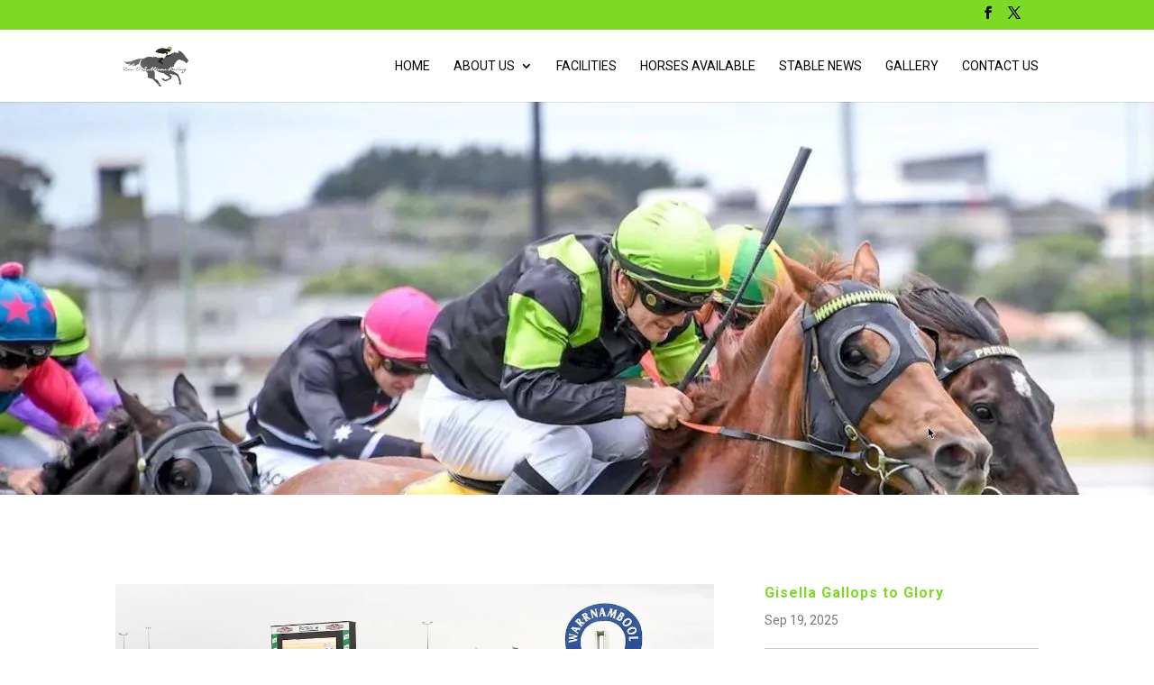

--- FILE ---
content_type: text/html; charset=utf-8
request_url: https://www.google.com/recaptcha/api2/anchor?ar=1&k=6LdNf2UeAAAAAGveskp9P67fSkR_KBClMYx8YZcD&co=aHR0cHM6Ly9kYW5vc3VsbGl2YW5yYWNpbmcuY29tLmF1OjQ0Mw..&hl=en&v=PoyoqOPhxBO7pBk68S4YbpHZ&size=invisible&anchor-ms=20000&execute-ms=30000&cb=gwv32plg4cji
body_size: 48917
content:
<!DOCTYPE HTML><html dir="ltr" lang="en"><head><meta http-equiv="Content-Type" content="text/html; charset=UTF-8">
<meta http-equiv="X-UA-Compatible" content="IE=edge">
<title>reCAPTCHA</title>
<style type="text/css">
/* cyrillic-ext */
@font-face {
  font-family: 'Roboto';
  font-style: normal;
  font-weight: 400;
  font-stretch: 100%;
  src: url(//fonts.gstatic.com/s/roboto/v48/KFO7CnqEu92Fr1ME7kSn66aGLdTylUAMa3GUBHMdazTgWw.woff2) format('woff2');
  unicode-range: U+0460-052F, U+1C80-1C8A, U+20B4, U+2DE0-2DFF, U+A640-A69F, U+FE2E-FE2F;
}
/* cyrillic */
@font-face {
  font-family: 'Roboto';
  font-style: normal;
  font-weight: 400;
  font-stretch: 100%;
  src: url(//fonts.gstatic.com/s/roboto/v48/KFO7CnqEu92Fr1ME7kSn66aGLdTylUAMa3iUBHMdazTgWw.woff2) format('woff2');
  unicode-range: U+0301, U+0400-045F, U+0490-0491, U+04B0-04B1, U+2116;
}
/* greek-ext */
@font-face {
  font-family: 'Roboto';
  font-style: normal;
  font-weight: 400;
  font-stretch: 100%;
  src: url(//fonts.gstatic.com/s/roboto/v48/KFO7CnqEu92Fr1ME7kSn66aGLdTylUAMa3CUBHMdazTgWw.woff2) format('woff2');
  unicode-range: U+1F00-1FFF;
}
/* greek */
@font-face {
  font-family: 'Roboto';
  font-style: normal;
  font-weight: 400;
  font-stretch: 100%;
  src: url(//fonts.gstatic.com/s/roboto/v48/KFO7CnqEu92Fr1ME7kSn66aGLdTylUAMa3-UBHMdazTgWw.woff2) format('woff2');
  unicode-range: U+0370-0377, U+037A-037F, U+0384-038A, U+038C, U+038E-03A1, U+03A3-03FF;
}
/* math */
@font-face {
  font-family: 'Roboto';
  font-style: normal;
  font-weight: 400;
  font-stretch: 100%;
  src: url(//fonts.gstatic.com/s/roboto/v48/KFO7CnqEu92Fr1ME7kSn66aGLdTylUAMawCUBHMdazTgWw.woff2) format('woff2');
  unicode-range: U+0302-0303, U+0305, U+0307-0308, U+0310, U+0312, U+0315, U+031A, U+0326-0327, U+032C, U+032F-0330, U+0332-0333, U+0338, U+033A, U+0346, U+034D, U+0391-03A1, U+03A3-03A9, U+03B1-03C9, U+03D1, U+03D5-03D6, U+03F0-03F1, U+03F4-03F5, U+2016-2017, U+2034-2038, U+203C, U+2040, U+2043, U+2047, U+2050, U+2057, U+205F, U+2070-2071, U+2074-208E, U+2090-209C, U+20D0-20DC, U+20E1, U+20E5-20EF, U+2100-2112, U+2114-2115, U+2117-2121, U+2123-214F, U+2190, U+2192, U+2194-21AE, U+21B0-21E5, U+21F1-21F2, U+21F4-2211, U+2213-2214, U+2216-22FF, U+2308-230B, U+2310, U+2319, U+231C-2321, U+2336-237A, U+237C, U+2395, U+239B-23B7, U+23D0, U+23DC-23E1, U+2474-2475, U+25AF, U+25B3, U+25B7, U+25BD, U+25C1, U+25CA, U+25CC, U+25FB, U+266D-266F, U+27C0-27FF, U+2900-2AFF, U+2B0E-2B11, U+2B30-2B4C, U+2BFE, U+3030, U+FF5B, U+FF5D, U+1D400-1D7FF, U+1EE00-1EEFF;
}
/* symbols */
@font-face {
  font-family: 'Roboto';
  font-style: normal;
  font-weight: 400;
  font-stretch: 100%;
  src: url(//fonts.gstatic.com/s/roboto/v48/KFO7CnqEu92Fr1ME7kSn66aGLdTylUAMaxKUBHMdazTgWw.woff2) format('woff2');
  unicode-range: U+0001-000C, U+000E-001F, U+007F-009F, U+20DD-20E0, U+20E2-20E4, U+2150-218F, U+2190, U+2192, U+2194-2199, U+21AF, U+21E6-21F0, U+21F3, U+2218-2219, U+2299, U+22C4-22C6, U+2300-243F, U+2440-244A, U+2460-24FF, U+25A0-27BF, U+2800-28FF, U+2921-2922, U+2981, U+29BF, U+29EB, U+2B00-2BFF, U+4DC0-4DFF, U+FFF9-FFFB, U+10140-1018E, U+10190-1019C, U+101A0, U+101D0-101FD, U+102E0-102FB, U+10E60-10E7E, U+1D2C0-1D2D3, U+1D2E0-1D37F, U+1F000-1F0FF, U+1F100-1F1AD, U+1F1E6-1F1FF, U+1F30D-1F30F, U+1F315, U+1F31C, U+1F31E, U+1F320-1F32C, U+1F336, U+1F378, U+1F37D, U+1F382, U+1F393-1F39F, U+1F3A7-1F3A8, U+1F3AC-1F3AF, U+1F3C2, U+1F3C4-1F3C6, U+1F3CA-1F3CE, U+1F3D4-1F3E0, U+1F3ED, U+1F3F1-1F3F3, U+1F3F5-1F3F7, U+1F408, U+1F415, U+1F41F, U+1F426, U+1F43F, U+1F441-1F442, U+1F444, U+1F446-1F449, U+1F44C-1F44E, U+1F453, U+1F46A, U+1F47D, U+1F4A3, U+1F4B0, U+1F4B3, U+1F4B9, U+1F4BB, U+1F4BF, U+1F4C8-1F4CB, U+1F4D6, U+1F4DA, U+1F4DF, U+1F4E3-1F4E6, U+1F4EA-1F4ED, U+1F4F7, U+1F4F9-1F4FB, U+1F4FD-1F4FE, U+1F503, U+1F507-1F50B, U+1F50D, U+1F512-1F513, U+1F53E-1F54A, U+1F54F-1F5FA, U+1F610, U+1F650-1F67F, U+1F687, U+1F68D, U+1F691, U+1F694, U+1F698, U+1F6AD, U+1F6B2, U+1F6B9-1F6BA, U+1F6BC, U+1F6C6-1F6CF, U+1F6D3-1F6D7, U+1F6E0-1F6EA, U+1F6F0-1F6F3, U+1F6F7-1F6FC, U+1F700-1F7FF, U+1F800-1F80B, U+1F810-1F847, U+1F850-1F859, U+1F860-1F887, U+1F890-1F8AD, U+1F8B0-1F8BB, U+1F8C0-1F8C1, U+1F900-1F90B, U+1F93B, U+1F946, U+1F984, U+1F996, U+1F9E9, U+1FA00-1FA6F, U+1FA70-1FA7C, U+1FA80-1FA89, U+1FA8F-1FAC6, U+1FACE-1FADC, U+1FADF-1FAE9, U+1FAF0-1FAF8, U+1FB00-1FBFF;
}
/* vietnamese */
@font-face {
  font-family: 'Roboto';
  font-style: normal;
  font-weight: 400;
  font-stretch: 100%;
  src: url(//fonts.gstatic.com/s/roboto/v48/KFO7CnqEu92Fr1ME7kSn66aGLdTylUAMa3OUBHMdazTgWw.woff2) format('woff2');
  unicode-range: U+0102-0103, U+0110-0111, U+0128-0129, U+0168-0169, U+01A0-01A1, U+01AF-01B0, U+0300-0301, U+0303-0304, U+0308-0309, U+0323, U+0329, U+1EA0-1EF9, U+20AB;
}
/* latin-ext */
@font-face {
  font-family: 'Roboto';
  font-style: normal;
  font-weight: 400;
  font-stretch: 100%;
  src: url(//fonts.gstatic.com/s/roboto/v48/KFO7CnqEu92Fr1ME7kSn66aGLdTylUAMa3KUBHMdazTgWw.woff2) format('woff2');
  unicode-range: U+0100-02BA, U+02BD-02C5, U+02C7-02CC, U+02CE-02D7, U+02DD-02FF, U+0304, U+0308, U+0329, U+1D00-1DBF, U+1E00-1E9F, U+1EF2-1EFF, U+2020, U+20A0-20AB, U+20AD-20C0, U+2113, U+2C60-2C7F, U+A720-A7FF;
}
/* latin */
@font-face {
  font-family: 'Roboto';
  font-style: normal;
  font-weight: 400;
  font-stretch: 100%;
  src: url(//fonts.gstatic.com/s/roboto/v48/KFO7CnqEu92Fr1ME7kSn66aGLdTylUAMa3yUBHMdazQ.woff2) format('woff2');
  unicode-range: U+0000-00FF, U+0131, U+0152-0153, U+02BB-02BC, U+02C6, U+02DA, U+02DC, U+0304, U+0308, U+0329, U+2000-206F, U+20AC, U+2122, U+2191, U+2193, U+2212, U+2215, U+FEFF, U+FFFD;
}
/* cyrillic-ext */
@font-face {
  font-family: 'Roboto';
  font-style: normal;
  font-weight: 500;
  font-stretch: 100%;
  src: url(//fonts.gstatic.com/s/roboto/v48/KFO7CnqEu92Fr1ME7kSn66aGLdTylUAMa3GUBHMdazTgWw.woff2) format('woff2');
  unicode-range: U+0460-052F, U+1C80-1C8A, U+20B4, U+2DE0-2DFF, U+A640-A69F, U+FE2E-FE2F;
}
/* cyrillic */
@font-face {
  font-family: 'Roboto';
  font-style: normal;
  font-weight: 500;
  font-stretch: 100%;
  src: url(//fonts.gstatic.com/s/roboto/v48/KFO7CnqEu92Fr1ME7kSn66aGLdTylUAMa3iUBHMdazTgWw.woff2) format('woff2');
  unicode-range: U+0301, U+0400-045F, U+0490-0491, U+04B0-04B1, U+2116;
}
/* greek-ext */
@font-face {
  font-family: 'Roboto';
  font-style: normal;
  font-weight: 500;
  font-stretch: 100%;
  src: url(//fonts.gstatic.com/s/roboto/v48/KFO7CnqEu92Fr1ME7kSn66aGLdTylUAMa3CUBHMdazTgWw.woff2) format('woff2');
  unicode-range: U+1F00-1FFF;
}
/* greek */
@font-face {
  font-family: 'Roboto';
  font-style: normal;
  font-weight: 500;
  font-stretch: 100%;
  src: url(//fonts.gstatic.com/s/roboto/v48/KFO7CnqEu92Fr1ME7kSn66aGLdTylUAMa3-UBHMdazTgWw.woff2) format('woff2');
  unicode-range: U+0370-0377, U+037A-037F, U+0384-038A, U+038C, U+038E-03A1, U+03A3-03FF;
}
/* math */
@font-face {
  font-family: 'Roboto';
  font-style: normal;
  font-weight: 500;
  font-stretch: 100%;
  src: url(//fonts.gstatic.com/s/roboto/v48/KFO7CnqEu92Fr1ME7kSn66aGLdTylUAMawCUBHMdazTgWw.woff2) format('woff2');
  unicode-range: U+0302-0303, U+0305, U+0307-0308, U+0310, U+0312, U+0315, U+031A, U+0326-0327, U+032C, U+032F-0330, U+0332-0333, U+0338, U+033A, U+0346, U+034D, U+0391-03A1, U+03A3-03A9, U+03B1-03C9, U+03D1, U+03D5-03D6, U+03F0-03F1, U+03F4-03F5, U+2016-2017, U+2034-2038, U+203C, U+2040, U+2043, U+2047, U+2050, U+2057, U+205F, U+2070-2071, U+2074-208E, U+2090-209C, U+20D0-20DC, U+20E1, U+20E5-20EF, U+2100-2112, U+2114-2115, U+2117-2121, U+2123-214F, U+2190, U+2192, U+2194-21AE, U+21B0-21E5, U+21F1-21F2, U+21F4-2211, U+2213-2214, U+2216-22FF, U+2308-230B, U+2310, U+2319, U+231C-2321, U+2336-237A, U+237C, U+2395, U+239B-23B7, U+23D0, U+23DC-23E1, U+2474-2475, U+25AF, U+25B3, U+25B7, U+25BD, U+25C1, U+25CA, U+25CC, U+25FB, U+266D-266F, U+27C0-27FF, U+2900-2AFF, U+2B0E-2B11, U+2B30-2B4C, U+2BFE, U+3030, U+FF5B, U+FF5D, U+1D400-1D7FF, U+1EE00-1EEFF;
}
/* symbols */
@font-face {
  font-family: 'Roboto';
  font-style: normal;
  font-weight: 500;
  font-stretch: 100%;
  src: url(//fonts.gstatic.com/s/roboto/v48/KFO7CnqEu92Fr1ME7kSn66aGLdTylUAMaxKUBHMdazTgWw.woff2) format('woff2');
  unicode-range: U+0001-000C, U+000E-001F, U+007F-009F, U+20DD-20E0, U+20E2-20E4, U+2150-218F, U+2190, U+2192, U+2194-2199, U+21AF, U+21E6-21F0, U+21F3, U+2218-2219, U+2299, U+22C4-22C6, U+2300-243F, U+2440-244A, U+2460-24FF, U+25A0-27BF, U+2800-28FF, U+2921-2922, U+2981, U+29BF, U+29EB, U+2B00-2BFF, U+4DC0-4DFF, U+FFF9-FFFB, U+10140-1018E, U+10190-1019C, U+101A0, U+101D0-101FD, U+102E0-102FB, U+10E60-10E7E, U+1D2C0-1D2D3, U+1D2E0-1D37F, U+1F000-1F0FF, U+1F100-1F1AD, U+1F1E6-1F1FF, U+1F30D-1F30F, U+1F315, U+1F31C, U+1F31E, U+1F320-1F32C, U+1F336, U+1F378, U+1F37D, U+1F382, U+1F393-1F39F, U+1F3A7-1F3A8, U+1F3AC-1F3AF, U+1F3C2, U+1F3C4-1F3C6, U+1F3CA-1F3CE, U+1F3D4-1F3E0, U+1F3ED, U+1F3F1-1F3F3, U+1F3F5-1F3F7, U+1F408, U+1F415, U+1F41F, U+1F426, U+1F43F, U+1F441-1F442, U+1F444, U+1F446-1F449, U+1F44C-1F44E, U+1F453, U+1F46A, U+1F47D, U+1F4A3, U+1F4B0, U+1F4B3, U+1F4B9, U+1F4BB, U+1F4BF, U+1F4C8-1F4CB, U+1F4D6, U+1F4DA, U+1F4DF, U+1F4E3-1F4E6, U+1F4EA-1F4ED, U+1F4F7, U+1F4F9-1F4FB, U+1F4FD-1F4FE, U+1F503, U+1F507-1F50B, U+1F50D, U+1F512-1F513, U+1F53E-1F54A, U+1F54F-1F5FA, U+1F610, U+1F650-1F67F, U+1F687, U+1F68D, U+1F691, U+1F694, U+1F698, U+1F6AD, U+1F6B2, U+1F6B9-1F6BA, U+1F6BC, U+1F6C6-1F6CF, U+1F6D3-1F6D7, U+1F6E0-1F6EA, U+1F6F0-1F6F3, U+1F6F7-1F6FC, U+1F700-1F7FF, U+1F800-1F80B, U+1F810-1F847, U+1F850-1F859, U+1F860-1F887, U+1F890-1F8AD, U+1F8B0-1F8BB, U+1F8C0-1F8C1, U+1F900-1F90B, U+1F93B, U+1F946, U+1F984, U+1F996, U+1F9E9, U+1FA00-1FA6F, U+1FA70-1FA7C, U+1FA80-1FA89, U+1FA8F-1FAC6, U+1FACE-1FADC, U+1FADF-1FAE9, U+1FAF0-1FAF8, U+1FB00-1FBFF;
}
/* vietnamese */
@font-face {
  font-family: 'Roboto';
  font-style: normal;
  font-weight: 500;
  font-stretch: 100%;
  src: url(//fonts.gstatic.com/s/roboto/v48/KFO7CnqEu92Fr1ME7kSn66aGLdTylUAMa3OUBHMdazTgWw.woff2) format('woff2');
  unicode-range: U+0102-0103, U+0110-0111, U+0128-0129, U+0168-0169, U+01A0-01A1, U+01AF-01B0, U+0300-0301, U+0303-0304, U+0308-0309, U+0323, U+0329, U+1EA0-1EF9, U+20AB;
}
/* latin-ext */
@font-face {
  font-family: 'Roboto';
  font-style: normal;
  font-weight: 500;
  font-stretch: 100%;
  src: url(//fonts.gstatic.com/s/roboto/v48/KFO7CnqEu92Fr1ME7kSn66aGLdTylUAMa3KUBHMdazTgWw.woff2) format('woff2');
  unicode-range: U+0100-02BA, U+02BD-02C5, U+02C7-02CC, U+02CE-02D7, U+02DD-02FF, U+0304, U+0308, U+0329, U+1D00-1DBF, U+1E00-1E9F, U+1EF2-1EFF, U+2020, U+20A0-20AB, U+20AD-20C0, U+2113, U+2C60-2C7F, U+A720-A7FF;
}
/* latin */
@font-face {
  font-family: 'Roboto';
  font-style: normal;
  font-weight: 500;
  font-stretch: 100%;
  src: url(//fonts.gstatic.com/s/roboto/v48/KFO7CnqEu92Fr1ME7kSn66aGLdTylUAMa3yUBHMdazQ.woff2) format('woff2');
  unicode-range: U+0000-00FF, U+0131, U+0152-0153, U+02BB-02BC, U+02C6, U+02DA, U+02DC, U+0304, U+0308, U+0329, U+2000-206F, U+20AC, U+2122, U+2191, U+2193, U+2212, U+2215, U+FEFF, U+FFFD;
}
/* cyrillic-ext */
@font-face {
  font-family: 'Roboto';
  font-style: normal;
  font-weight: 900;
  font-stretch: 100%;
  src: url(//fonts.gstatic.com/s/roboto/v48/KFO7CnqEu92Fr1ME7kSn66aGLdTylUAMa3GUBHMdazTgWw.woff2) format('woff2');
  unicode-range: U+0460-052F, U+1C80-1C8A, U+20B4, U+2DE0-2DFF, U+A640-A69F, U+FE2E-FE2F;
}
/* cyrillic */
@font-face {
  font-family: 'Roboto';
  font-style: normal;
  font-weight: 900;
  font-stretch: 100%;
  src: url(//fonts.gstatic.com/s/roboto/v48/KFO7CnqEu92Fr1ME7kSn66aGLdTylUAMa3iUBHMdazTgWw.woff2) format('woff2');
  unicode-range: U+0301, U+0400-045F, U+0490-0491, U+04B0-04B1, U+2116;
}
/* greek-ext */
@font-face {
  font-family: 'Roboto';
  font-style: normal;
  font-weight: 900;
  font-stretch: 100%;
  src: url(//fonts.gstatic.com/s/roboto/v48/KFO7CnqEu92Fr1ME7kSn66aGLdTylUAMa3CUBHMdazTgWw.woff2) format('woff2');
  unicode-range: U+1F00-1FFF;
}
/* greek */
@font-face {
  font-family: 'Roboto';
  font-style: normal;
  font-weight: 900;
  font-stretch: 100%;
  src: url(//fonts.gstatic.com/s/roboto/v48/KFO7CnqEu92Fr1ME7kSn66aGLdTylUAMa3-UBHMdazTgWw.woff2) format('woff2');
  unicode-range: U+0370-0377, U+037A-037F, U+0384-038A, U+038C, U+038E-03A1, U+03A3-03FF;
}
/* math */
@font-face {
  font-family: 'Roboto';
  font-style: normal;
  font-weight: 900;
  font-stretch: 100%;
  src: url(//fonts.gstatic.com/s/roboto/v48/KFO7CnqEu92Fr1ME7kSn66aGLdTylUAMawCUBHMdazTgWw.woff2) format('woff2');
  unicode-range: U+0302-0303, U+0305, U+0307-0308, U+0310, U+0312, U+0315, U+031A, U+0326-0327, U+032C, U+032F-0330, U+0332-0333, U+0338, U+033A, U+0346, U+034D, U+0391-03A1, U+03A3-03A9, U+03B1-03C9, U+03D1, U+03D5-03D6, U+03F0-03F1, U+03F4-03F5, U+2016-2017, U+2034-2038, U+203C, U+2040, U+2043, U+2047, U+2050, U+2057, U+205F, U+2070-2071, U+2074-208E, U+2090-209C, U+20D0-20DC, U+20E1, U+20E5-20EF, U+2100-2112, U+2114-2115, U+2117-2121, U+2123-214F, U+2190, U+2192, U+2194-21AE, U+21B0-21E5, U+21F1-21F2, U+21F4-2211, U+2213-2214, U+2216-22FF, U+2308-230B, U+2310, U+2319, U+231C-2321, U+2336-237A, U+237C, U+2395, U+239B-23B7, U+23D0, U+23DC-23E1, U+2474-2475, U+25AF, U+25B3, U+25B7, U+25BD, U+25C1, U+25CA, U+25CC, U+25FB, U+266D-266F, U+27C0-27FF, U+2900-2AFF, U+2B0E-2B11, U+2B30-2B4C, U+2BFE, U+3030, U+FF5B, U+FF5D, U+1D400-1D7FF, U+1EE00-1EEFF;
}
/* symbols */
@font-face {
  font-family: 'Roboto';
  font-style: normal;
  font-weight: 900;
  font-stretch: 100%;
  src: url(//fonts.gstatic.com/s/roboto/v48/KFO7CnqEu92Fr1ME7kSn66aGLdTylUAMaxKUBHMdazTgWw.woff2) format('woff2');
  unicode-range: U+0001-000C, U+000E-001F, U+007F-009F, U+20DD-20E0, U+20E2-20E4, U+2150-218F, U+2190, U+2192, U+2194-2199, U+21AF, U+21E6-21F0, U+21F3, U+2218-2219, U+2299, U+22C4-22C6, U+2300-243F, U+2440-244A, U+2460-24FF, U+25A0-27BF, U+2800-28FF, U+2921-2922, U+2981, U+29BF, U+29EB, U+2B00-2BFF, U+4DC0-4DFF, U+FFF9-FFFB, U+10140-1018E, U+10190-1019C, U+101A0, U+101D0-101FD, U+102E0-102FB, U+10E60-10E7E, U+1D2C0-1D2D3, U+1D2E0-1D37F, U+1F000-1F0FF, U+1F100-1F1AD, U+1F1E6-1F1FF, U+1F30D-1F30F, U+1F315, U+1F31C, U+1F31E, U+1F320-1F32C, U+1F336, U+1F378, U+1F37D, U+1F382, U+1F393-1F39F, U+1F3A7-1F3A8, U+1F3AC-1F3AF, U+1F3C2, U+1F3C4-1F3C6, U+1F3CA-1F3CE, U+1F3D4-1F3E0, U+1F3ED, U+1F3F1-1F3F3, U+1F3F5-1F3F7, U+1F408, U+1F415, U+1F41F, U+1F426, U+1F43F, U+1F441-1F442, U+1F444, U+1F446-1F449, U+1F44C-1F44E, U+1F453, U+1F46A, U+1F47D, U+1F4A3, U+1F4B0, U+1F4B3, U+1F4B9, U+1F4BB, U+1F4BF, U+1F4C8-1F4CB, U+1F4D6, U+1F4DA, U+1F4DF, U+1F4E3-1F4E6, U+1F4EA-1F4ED, U+1F4F7, U+1F4F9-1F4FB, U+1F4FD-1F4FE, U+1F503, U+1F507-1F50B, U+1F50D, U+1F512-1F513, U+1F53E-1F54A, U+1F54F-1F5FA, U+1F610, U+1F650-1F67F, U+1F687, U+1F68D, U+1F691, U+1F694, U+1F698, U+1F6AD, U+1F6B2, U+1F6B9-1F6BA, U+1F6BC, U+1F6C6-1F6CF, U+1F6D3-1F6D7, U+1F6E0-1F6EA, U+1F6F0-1F6F3, U+1F6F7-1F6FC, U+1F700-1F7FF, U+1F800-1F80B, U+1F810-1F847, U+1F850-1F859, U+1F860-1F887, U+1F890-1F8AD, U+1F8B0-1F8BB, U+1F8C0-1F8C1, U+1F900-1F90B, U+1F93B, U+1F946, U+1F984, U+1F996, U+1F9E9, U+1FA00-1FA6F, U+1FA70-1FA7C, U+1FA80-1FA89, U+1FA8F-1FAC6, U+1FACE-1FADC, U+1FADF-1FAE9, U+1FAF0-1FAF8, U+1FB00-1FBFF;
}
/* vietnamese */
@font-face {
  font-family: 'Roboto';
  font-style: normal;
  font-weight: 900;
  font-stretch: 100%;
  src: url(//fonts.gstatic.com/s/roboto/v48/KFO7CnqEu92Fr1ME7kSn66aGLdTylUAMa3OUBHMdazTgWw.woff2) format('woff2');
  unicode-range: U+0102-0103, U+0110-0111, U+0128-0129, U+0168-0169, U+01A0-01A1, U+01AF-01B0, U+0300-0301, U+0303-0304, U+0308-0309, U+0323, U+0329, U+1EA0-1EF9, U+20AB;
}
/* latin-ext */
@font-face {
  font-family: 'Roboto';
  font-style: normal;
  font-weight: 900;
  font-stretch: 100%;
  src: url(//fonts.gstatic.com/s/roboto/v48/KFO7CnqEu92Fr1ME7kSn66aGLdTylUAMa3KUBHMdazTgWw.woff2) format('woff2');
  unicode-range: U+0100-02BA, U+02BD-02C5, U+02C7-02CC, U+02CE-02D7, U+02DD-02FF, U+0304, U+0308, U+0329, U+1D00-1DBF, U+1E00-1E9F, U+1EF2-1EFF, U+2020, U+20A0-20AB, U+20AD-20C0, U+2113, U+2C60-2C7F, U+A720-A7FF;
}
/* latin */
@font-face {
  font-family: 'Roboto';
  font-style: normal;
  font-weight: 900;
  font-stretch: 100%;
  src: url(//fonts.gstatic.com/s/roboto/v48/KFO7CnqEu92Fr1ME7kSn66aGLdTylUAMa3yUBHMdazQ.woff2) format('woff2');
  unicode-range: U+0000-00FF, U+0131, U+0152-0153, U+02BB-02BC, U+02C6, U+02DA, U+02DC, U+0304, U+0308, U+0329, U+2000-206F, U+20AC, U+2122, U+2191, U+2193, U+2212, U+2215, U+FEFF, U+FFFD;
}

</style>
<link rel="stylesheet" type="text/css" href="https://www.gstatic.com/recaptcha/releases/PoyoqOPhxBO7pBk68S4YbpHZ/styles__ltr.css">
<script nonce="Wp0gPzOW1DsIW6j3H5h7wA" type="text/javascript">window['__recaptcha_api'] = 'https://www.google.com/recaptcha/api2/';</script>
<script type="text/javascript" src="https://www.gstatic.com/recaptcha/releases/PoyoqOPhxBO7pBk68S4YbpHZ/recaptcha__en.js" nonce="Wp0gPzOW1DsIW6j3H5h7wA">
      
    </script></head>
<body><div id="rc-anchor-alert" class="rc-anchor-alert"></div>
<input type="hidden" id="recaptcha-token" value="[base64]">
<script type="text/javascript" nonce="Wp0gPzOW1DsIW6j3H5h7wA">
      recaptcha.anchor.Main.init("[\x22ainput\x22,[\x22bgdata\x22,\x22\x22,\[base64]/[base64]/[base64]/[base64]/[base64]/UltsKytdPUU6KEU8MjA0OD9SW2wrK109RT4+NnwxOTI6KChFJjY0NTEyKT09NTUyOTYmJk0rMTxjLmxlbmd0aCYmKGMuY2hhckNvZGVBdChNKzEpJjY0NTEyKT09NTYzMjA/[base64]/[base64]/[base64]/[base64]/[base64]/[base64]/[base64]\x22,\[base64]\\u003d\x22,\x22TcOww7XCicO7FsOdwrnCkV82G8OZN1TChGIyw6bDqzXCpXk9QMOmw4UCw5HCsFNtOA/DlsKmw7YhEMKSw53DlcOdWMOuwqoYcSrCs1bDiT9sw5TColBgQcKNE37DqQ9Kw4BlesKHB8K0OcK3WFoMwpIMwpN/w5I0w4Rlw7jDnRMpfmYlMsKBw7B4OsOBwrTDh8OwM8K5w7rDr01UHcOiUsKrT3DChR5kwoR4w6TCoWpxXAFCw4bCk2AswoB1A8OPKMOOBSgqGyBqwrDCnWB3wrzCu1fCu1DDu8K2XX/CkE9WIcOlw7F+w6gSHsOxN0sYRsOKfcKYw6xdw60vNgZba8O1w6rCjcOxL8K9Ei/CqsKaC8KMwp3DoMOfw4YYw5bDvMO2wqpGDCoxwozDjMOnTU7Dn8O8TcOKwpU0UMOaU1NZaQzDm8K7csKewqfCkMOwSm/CgQLDlWnCpwJiX8OAM8ORwozDj8OGwoVewqp5ZnhuDsOuwo0RHMOhSwPCvcKEbkLDtScHVG5eNVzCm8K0wpQvLhzCicKCd27Djg/CrcK0w4N1FsORwq7Ck8KpRMONFX/[base64]/JUvCocKvw7M4w5xew6ceIMKkw75tw4N/NAPDux7CicKFw6Utw7Eow53Cj8KpD8KbXznDksOCFsOEGXrCmsKsDhDDtl9kfRPDtAHDu1k5e8OFGcKJwpnDssK0RsK0wro7w44qUmEywpshw5DCs8ORYsKLw7Q4wrY9McKNwqXCjcOfwp0SHcKow6Rmwp3CmVLCtsO5w7vCi8K/w4hxNMKcV8KuwrjDrBXCu8KKwrEwDwsQfW/Ct8K9QnkpMMKIV1PCi8OhwpzDtQcFw5/[base64]/wq7DolvChyxwE0nClsK6GcOWBWTDhmfDtjMXw5vCh0RWE8KAwpdAeCzDlsO+wpXDjcOAw5XCkMOqW8ORKMKgX8OHUMOSwrppRMKyew4Gwq/DkE/DjMKJS8OYw4wmdsOeQcO5w7xWw7MkwovCpMKvRC7DgCjCjxAxwpXDjX7CmMOERsO5wp0QasKbKQ59w7s6QsOuMiMWZ09twqLCscOww4zDtVIqdcK4wq5hEUTDgy4LesKfbsOPwp9gwpBqw5RowqDDncKEDMOYf8KGw5DDg0HDvCMRwpXCncKCWsOvScO/esOLbMOzAMKCWsOqCAdnc8K3DD5tOXMXw7dhHcOjw7vCgcOnwrTDh0LDsTPDsMOHUsOZOG9BwocUPh5RKcKpw5MFB8OSw5LCu8OpKkA+AcKmwoHCi3pHwq3CpivCkgACw4hNOCsAw7PDpHAbUTnCixZGw4XCkAfCnlAcw7RNOsOzw4DDiAzDlMK9wps+woTCnH5/[base64]/[base64]/[base64]/EE3CjXbCqsO7wovCkmIRTmdGw47DoV/CmD50H35Qw6HDmjxKfDhvNsKCd8ONASbDscKEQ8K7w54nZjRTwrXCvsKFIsK6HjwwGsOUw47CrhvCpUgRwrrDgsOKwq3CrsOmw4jCnsKMwo8Aw6PCucK1I8KSwonCni9Uwq4gdVrCrsKQw6/Du8KBA8OMRWnDu8O2cwDDpWLDjsKbw7pxKcKRw57DkHbCiMKZZyV+D8OQT8Oowq3DqcKHwroOwqjDmG4bw5zDgMKkw55kTMOkfcK9UFTCvcKZIsKMwqEKG2oLYcOSw7howrxcBsK8CMKEw5DCnQbCi8KlUMOhSljCssK8XcKva8Olw6tzw4zCvcO2dUs/MMOaNBcLw4M9w6gKdHVePMO/[base64]/PsOOw6t9IMKiw58iw7dJGcKwHMOKWMO1D0R5wrjDukDDn8OFwpXDo8KBCMKOZjZPMXEsM1JBwqk3JlPDt8OxwpsDKSAUw5UDfRrCs8OVwp/CiEnCkMK9esO2GMOGw5U2U8KXcTcxNVgrbmzDrFXCj8O1IsKCw6jCsMKgTgzCpMKQZAfDqMOMBiA9GcKpYcOlwoPDqB/DncKsw4XDlMOgw5HDh2ZeDDUjwogxdgjCjsKFw6YkwpR5w6gqw6jDnsKpenwQw7xPwqvDtj3Cn8KAEsO5V8OSwpjDqcK8akADwoUoflB9X8Krw5fCs1XDn8Kcwod9XMK3CEA/[base64]/[base64]/CkhARNyzDhQJqdTBGZcOPIsOgw5RNw4B0w5jDrT08w4sswojDihbCq8K+wpLDl8OJUcOhw6Zlw7E8FEh9QcOJw4kdw4zDgsOZwq/CkGzDm8ORKxAdZ8KwMQRlXg04VT3DqzkOw6PCqmkXXMOQMMONw4/CvVPCvXASw5IxQ8OLNjd8wpJmBBzDvsK1w5JNwqp2JnjDtX9VecKBw7s6CsO8OlPCksKhwoLDrXvCh8OMwoJhw7ZuXcO+eMKTw5DDlcKoZxzDn8Orw47CisKSDyfCrwnDqitbw6MCwojCgcOySxbDjRXCncKzMDfCqMOlwpB/DMO5w5c9w6MDBTIHbsKRJ0rCm8Okw4Ryw7bCvcKEw7w0AArDv23Cp1JSwqA7wrIwMAo5w7FfYAjDsyYgw4bCm8K/fBhMwo5Ow4UKwr/DtzjCpDnCk8Obw53CgsKGEyNvR8KUwpvDoQbDtTAYDcOON8O1w5IGIMOawpvCi8O7woDCq8OKCiZ2UjXDmHfCssOuwqPCqxc8w47ClsOMLzHCm8KIAMObZsOVwp/DlnLCkz9dN23DrFRHwojCkCE4WcKhF8K8SnvDjETDl0QaVsOiI8OjwojCrj8Gw7LCisKSwr1fJx3Dh05yM2DDlzIUwqzDpGXComfDr3RuwoZ3w7LCuksNNmsRKsK1OEpwcMKpwq5QwpxgwpUhwqQpVgnDnCV+CsOSUsKwwr7Cg8OYw7/DrGsGc8Ktw6cwScKMEx08BU04woVDw4lAwqnCicKfMMOZw7HDpcOQeDssImvDhsOwwqspw65gwpjDlCXDm8KMwrV0wp3CmS/CkcOkNkcBKVvDp8K2Wjcdw5/DmiDCpsO7w69sN3wgwpM5LcO8Q8O8w7QowrY7GsKEw5LCv8OROcK7wr5zRxnDtW4eAsKaYhTCo386woXCqWMUw6AHPMKQV2fCpiHDs8KfY2rCo2ANw69vesKSIsKYdnMGQk3CsW7CgsKxY2DDgG3DhntHBcKTw4g0w6HCusK8aiZJL2IXGcOKw7bDmMOIwp/Dp1RNwqJ3a33CvMO0I0bDvcOUwqMSDsO6wo3CggF/a8KoHGbDsSbCgMK6eQ1Vw5FOTGzDkiAXwofCoyTCmEFXw7Bgw7LDslc7E8OCf8KtwpNtwqQcwokuwrnDr8KUwoDCshXDscOfRgHDnMOmNcKNNX7DtzFywp4qLMOdw7nDgcKpwqxuwo9Kw41LRxfCtX/[base64]/[base64]/w5TCuznCjFZmw6jCvRR+wpPDhUFKwqjCpWbDg0vDgcKKD8O3FMK/NMKkw6AtwrrDqlfCssOqw7kJw4EPDwgMwq5EEW9Awr45wpV7w5oYw7TCpsOEUcOywqPDnMKjDMOoIlJuNcKPKgzDh3HDqzvDn8KVKcODKMOTwqY7w4HCrHDCgMOxwobDncO9f2Vkwqozwo/[base64]/[base64]/Cl8OWw4TChsKHw4bCo8OdcMK7b8Oyw6DCk2HCksK1wrNPwoDChlVfw7vDlMK/ERYEwrvCqAbCpR7DicOlw6XDvFMrwoYNw6TCv8OuDcKsRcOtS0VDFAIYQ8KZwpUGw4UEfm4vT8OODXQPO0PDkjl8C8OJKxArDcKoNX7Cu1vCrEUQw4hPw5fCqcOjw5NLwpnDpiQONAQ+w4/CvsOxw7DChnLDqT7DtsOuwpoYw7zCuAcWwr3ChA3CrsKGw7LDkx8JwrAPwqBKw5jDr07CqHfDn0PDicKsKg7Dr8Kywo3Dt0BzwpIuA8OzwpFWEsKtW8OIw4HCrsOHAxTDhcKdw7Fnw7Zvw7rCjXZFe3LDuMOcw6/CkxBqTsO/[base64]/DqMOMw5/[base64]/b8KbXcOdwrfDo25MwpTClVTDncOkwqHCuMO/JMK/PgcMwprCsGdRwqE9wqgTLl1HanXDjcORwrJDa2ZOw63CiDHDl3rDqTY+FmFDLAItwolow6/CnsOBwo3Ct8KfIcOnw5U1wrwGwqMxwpvDlsOhwrDDscK/F8KTFn8YTm5aDMOFw4law512wowqwrXChxcIWXcIR8KGMcKrc3TCoMOgZnxYwrLCpMOvwo7CgG3Ci23CmMKywqXDocKlwpACwrnDn8KNw4/CoCA1MMK+w6zCrsO9w5h7O8OVw5nCmsKDwpUJCMK+Gj7CrgxgwoTCp8KCOX/Dpn5rw7JHZD1/dmLCgsOJTDYLw4tDwrUdQ2J4T01pw6bDrcKJwrFswrs8LHFcJcKiJjVDM8KqwpXCosKmXsKpUsO0w5rDpcKGKMOfPMKRw44Sw6tkwoPChcKaw6M8wpV8w5XDmsKTNMOfS8KHVG3Dp8OOw50ROQbCicOwBC7DqRrDhTHDuzZXKm/CjArDn3J/D2BMYsKdRMOEw5Z2F2bCpRUfEcKaYytDw78aw6rCqsO4LMK9wpfCmsKAw7kgw7lEOcK+MmHDssOgbsO4w5/DmBnCoMOTwoYRMsOaPy3CssOPJVt9FsOfw4fCm1/CnsKFAR0SwpnDvDLChcOvwqLDuMOWSQDDlsKxwpjCimrCtnIOw7jDl8KLw7s4w586wrXCucOnwpbDlkTDvMK5wp3Dkn9zwp46wqMzw4HCqcKYWMKAwowPMsOTDMK/CT7DmsKxwocMw6PCkhDCvzUwegrCjwclwpLDiTQRTXTCrz7CicKQTsK3wp5JagDDlcO0MkZ/wrPChMOkw7nDoMKYJMOvwoVhOG7Cn8OoRFYUw4/[base64]/[base64]/w4QUw5AgSBLClj5Uw6gbNMOBccKcc8KKwrU4SMOYA8Ktw4DDl8KaGMKpw6TDqjVzKnrCsH/CmEXCrMOAwoIJwr9swrV8C8KnwqtGw5RjC0jCl8OQwpPCoMO8wrfDi8OYwqfDqUDCgcOvw6Vhw68ow5LDu0vCsRnCgCFKRcKjw451w4DDhBDDhU7Clz0nBXTDlQDDjyIQw5kcAR3ChsOLw5/CqMOcwqRjHcO7LMOkPcOuUsK9wohlw4EzAcOOw7kEwpzDtkA5CMO4dsOVMcKQCj3CjsK8PBHCrcKKw5rCr1/Ch30FdcOVwr7CkwkndB5RwqbCpsORwo56w6ofwrHDgGASw43Dq8OcwqkOBlXCjMKxL2NtDnLDg8Kmw5c0w4d2FcKWe2PCnggWYMKlw6DDuxh/ImkIw6vCiD1hwoUgwqjChXHDhnU4PMKOeHPCrsKIwrEaTi/CpTnCghZowrjDu8OQVcOXw4Jfw4rCmMKvFVIAGcOTw4TCn8KLTMOPQhbDlkk7QMOEw6PCrj1nw5IEwrhEd23Dl8OEeALDpENGecKOw4oiRhfCkE/Cn8Okw7vDjE7CmMKUw6hwwqXDviRnLFg3FQl1w7sAwrTCjDjCrizDj2Jew7daBGQkETjDpcKpE8O2w4JVFjhbdknDuMKgR3F0QEEqPMOXU8K7Gxd6VSLDt8OcTcKPGW1ZXi14XxAawp/ChCEiUMK3w7XCvHHCojFaw5gnwogVGxQNw6bChn7ClF7DgcK4w69rw6ItVsOfw5oQwqTCtMKFOnLDqMOZUMKJLsKlw7LDh8Kxw4rCnRvCsDMtLRTCj2VcIGbCn8OQw7c3w5HDu8KSwojChS4FwrU2GADDpz0JwpvDpiLDoVxzw77Dhn7DngvCpsK/w6IZKcOCLsK9w77DtsKSVUg+w57DvcOUCxZSWMOHdh/DgBcXwrXDhUFSbcOtw75cVh7Cmn5Ow4/[base64]/ChWYrwpclw5vDnnLDu2vCtcOBQsOWMRTDo8OhfcKVVMOhNgPCmsORwrPDvUYINcOxCMO/w5PDnTrDpsOewqjCisKFaMKqw4zCtMOOw6jDsDAqT8KtV8OIXAdUbMOCWDjDsT/[base64]/DnFUufCxGwo7CvGBFDsK9bWc/dcOULA46fArDmsODwpIlbm3DpHLChnXCpMOvc8OVw48tYcOLw5TDsELCojvCu37DqcKSKRgOwplUw53CokrDpmYgw6FzdzMZZcOJN8Omwo7DpMOHV0LCiMKUUMOdwoBVEcKEw7Ruw5fDtAIlb8K/[base64]/CgcKAF8Oiwq7ClcKKPTgiCx9mCmHDnT7DmsOPXS/CicO7NMO1T8K3w48sw5IswqDCmFtbHsOPwoADdsOkwoPDgMKNEMKyRgrCj8O/GgTDiMK/P8Oyw7bCkWTCvsOVwoPDuGLCvybCnXnDkSgRw60Cw7kqb8Oyw6VuUCsiwpPDtiHCsMO7T8KJQ23CusK/[base64]/K8OVw6vDqz8kY1cgw511YzlFw43CgAVaw5gfw7dPwqhML8OITVgRwrfDh1vCocOOwq3Dr8Oxw5dQPQTCtVsxw4PCkMOZwrU1wq8uworDvmXDvA/CqcKiXMOlwpxXeFxUQsO9acK4aDotVGZAXcOMDcK8D8Ofw6cFOztDw5rCmsKhAMKLLMK9w43DrcKkwoDCiBTCjSlQKcO8GsKLY8OPNsO3WsKdw6Udw6Fnw47DlsK3VGkRI8K/wovCgy3Dlkd/[base64]/UMKRE8OxFsOxcBDCj8O+PsOEw7p/[base64]/DncOGYiMBHcKYAUnDrDDCqsKXcMOKNE/DpkXCl8KXUsKZwqdTw4DCjsKzLULCl8OXSmxFwqV3ZhbDjFLDlibDh0PCvUdPw6sAw7dkw5NFw44fw5DDpcOaZsKSccOVwqzCqcOnw5txQcOGOhLCmcKzw7XCtsKTwpwVOmrCs2XCtMOnazwBw4PDgMKpEhTCiVnDqDV7w4HCqMOiIjhvSQUVwoo/w7rCiAESw6Z2XcORw44Ww5oVwo3CkTZNwqJGwoXDh0dnN8KPAMKONkjDik5ZecKlwptjwprCohltwoUQwpocQcKrw6FmwojCucKnwrMlX2bCkHvCj8ORRmTCs8ONHHzCt8Krw74FY0AuOUJlw60KaMKkFjpEMiVECcO1J8Oow7IPbA/DuEYgwpMLwr5Xw47CnE/Dp8K5WUsUWcOmEUIOPUzDowh2AcONwrZza8K+MFLClW1wch/[base64]/[base64]/[base64]/[base64]/DgMK6w7bCs8OiEG0FJcOWVDjDnm/Dugd4wpzCn8OzwrPDghDDjsK1Oy3DtcKcwq/CsMOyMwDChlzDhA4HwrnClMKPKMK3AMKdw4Vgw4nDicO1woVVw4/Cg8ObwqfChALDuhcJFsO/[base64]/Cnj7DkW7CrMKJwqEHwrLCm8OBwoNfRRxtDMKga2NUw5HCowtcNitRfcK3BMO8woLCoR8NwqfCqQtkw5LChcOLwo15wrnCrmXChXPCr8K3ZMKiEMO7w5cNwr1zwpjCqMO4alBwbATCrsKDwpp+wojCrh4dw5R5PMK2wrLDm8KuNMK6wqrDkcKHw7ETw7BWJFJZwqMwDy/Ci3zDs8O9LlPCrlTDj0ZEYcOdwrfDpkYzwr7ClMKiA0lowr3DiMOhYsKHAzTDkA/CvEwWwoV5ZCnDkcORw69OXg/DhgzDnMOXNV/CscKSIzBLJcKRGB9gwr3DusObWmUMwoZ6QjgOw6cDWBTCg8Kww6IXAcOawoXCrcO0UlXCiMOiw4/Dvx3Dn8OKw4Ynw7M1JX7CvsKeDcOmDB7CgcKQLWLCuMK5wrx9SRQQw4o7Dw0nK8Oswo9Aw5nCkcOiwqtnSzLCgWEiwoh9w7wzw6U2w40Ww5HCosOew44udsKkUQLCnMK2wrxAwozDhDbDrMOkw78CH1BUw5HDvcKbw5pXKBJRwrPCoU/CpMOVXsOVw6LCoEVXw5RmwroQw7jCucKsw6YBYnLDhm/DpV7Cu8KuWMK+wr0Lw4fDucKEeQ7CkVPDnl7DjAHDocOBQMOSKcK3cXrCv8KQw5PDmMKKDcK2w5fCpsO/f8KLQcKOY8O0w5V4W8O9AMOuw5TDlcOGwrwWwpYYwrg0woFCw5fDmsKDwovDl8KIQTNzNQBOaEN1wp4Ow6TDtMO2w4bCpU/Cq8ORazc/wrN6LUoGw4ZQUhXDpzPCtzkPwqJ7w7kswpZyw5k3wpjDnxVaXcO1w6LDn2Vjw6/Cq0vDjsKPUcK+w5bDgcKxwqjDg8Ogw6zDuxPDik14w7DCqWx1FsOHw7oow5XCkCLDp8O3ecKKwq/ClcOdBMKuw5VLCz/[base64]/[base64]/O33CqcK4w6M7S8KeT0sVwqNRLnV/[base64]/JjHCoR3CmMKXEMKrw7jCskxUwqFDCMOdBsKmwrVVVcKbXMK0GBJmw5NeXT1GTcOzw7rDrBPChR18w5jDv8K0QcOqw5TDnC/CjcK+VsOGEDFKM8KRFT5PwrsdwpQOw6RQw44Vw7NEfsO6wowzw5jDscOKwqAEwpLDvigkWcKmWcOjDcK+w6bDjXUCT8KwN8KjHF7CqV/[base64]/w5tQG8Klwp8fUjLCu8O8w6V9LTHDr3siw7TCssO/[base64]/CoF3CkRLDqsOjw5B9CMOrwopufMK8OcOtBsOZw77ChcK5woV/[base64]/wqXDu0J9wp9YfsKswqQVBsKRUA5rw4JFfMO7KEtaw7oZwrtlwqV4MGAAQ0XDv8OXQF/Dlz0twrrDu8K5w6TCqFvDomnDmsKKw48rwp7Dp2NpX8OSwq4wwoPCtSPDkRzDjsONw6rCniXDhcOMwrXDmEXCk8ONwrDClsKswp3Du04vXsKJw7kFw7rDpsO7WWjCjsOGV2bDuA/DtjYXwp7CsTTDs3bDqcKwEEDCicKbw5lTecKUD1YwPy/DlVAqwocHCx7DsF3Dp8Osw6gMwqJOw5lFKMOfw6UjHcO6w60OcWUCwqXCjcK6IsOnZ2Rkwq1QGsKOwqBpFy5Ow6HDmsOEw7g5YE3CpMOhRMOswp/Cg8OSwqfClhzDtcOkPi/CqVjDmX/CnjtWMsOywqjCq2nCl0E1eRDDiCo/w6XDm8OzGAUgw50Ow4wuwqDCpcKKwqtYwrlxwqXDmMKhfsKuW8KiF8KKwpbCm8K2woMcU8OVd0BrwprCrcKcdQZbXGs4V1pmwqfCkhdyQw4mZD/DumvDs1DCrFkAw7HDugsowpDClxPCuMObw6Y2XBJsOsKsemXCosKDw5MoOgTCvVEAw5LDosKbd8OLJQLDqQc9w5M4wrJ9HMOzC8KJw4DCtMOjw4YhGycHewXDiEfDhAvCusK5w5AncMKJwr7DnU8rM1vDtmrDhsK4w5/CpTQBw5jDgMOqNcOdLmAKw4HCplgswo1HT8OGwoDCjnPCmsKRwodaFcOSw4nCg17DhC7DtsKvKSlsw4MTLXIYRcKQwrstHT/CvMOhwok2worDv8KmLDUDwpw8wqfDk8KLLVBeXMKZYWdPwo4qwp3Dj3gkGMKAw4AXOG9EH05iI2Mww6cib8O5GcO3Xw3Ct8OJMlDDvUTCv8KkSsOXJVMtf8Ouw5oYZ8OFWyjDr8O/AMKhw7NRwp0zKF/[base64]/CqV8Nw7Y5w4kIakvCiMO+KMOnNMO2PsKtVsKeG05fQAFaaFXCqsOlw5DCq3tPwr58wrvDgcOcfMK3wrXChgMkwpJee3zDgRLDpgcEw7EqcyHDrDMcwrhJw70POsKDZFtzw6ExVcO5NkY8w7lrw7PCs2Q/w5Zpw5FOw6/[base64]/wo5swpNrwrPCoMOqBMODVMKFQHcOMcO9wpvCmMO+KMKew6TCixjDicK/[base64]/CrMKRwopPwr0Dw7PDswbDp8O8w4t/wpdSw6xowrp/DsK0G2jCoMO7wrDDlsOiNMKPw5DDr3AAWMO6b1nDjVRKfsKNCMOJw7lYXl0RwqNswobCtcOeeSLDusKiZsKhCcOgw5jDng55ZcOtw6paEW/[base64]/DjsOCw4EWekBNbCbCl8OWWMOlRcKtCMOxw5ozw6bDt8OEFMKNwoUdFcKKAV7Dg2Nkwr3Cs8OYw6QWw5nCocO5wpgAfMKbacK7O8KBWMOkLS/[base64]/VjkJFsOzDkXDgyzCocOHw4BTw4Rsw5BXd3R9PcKWIB/Cs8KsasO0PlxSQj7DqXpdwo7DvlxYAMKQw55+w6New40rwr59eEhpPsO7TsK4w4xVwoxGw5nDpMKQEcKVwq9gJAUPUsOcwoJ8FRcnZAEbwrPDh8OMM8KaEMOvKx/CiwrCusOGPMKqNnpew6zDkcKraMKjwoEvb8OAAUDCscKdwoDCk2bDpj59w7nDlMObw7UDSWtEC8OMPSfCmjDCoHsiw47DqMK2w6zCoFrDoQBPBj5IRsKWwrYjBsOyw5JewpgOJMKgwpXDoMOdw78Zw6nCkSphCR/Cq8OJw459ScKlw5zDuMKew7HClDYdwoIiZnIgXlY2w454wrk1w5YcFsKHFsOow47DiGphJcOnw6vDksO/OFNxw6nCpVfDvGrDvQPCosKsegxbCsOTScO1wpxCw77Cn3HCisO7w7zCo8Ofw44tWFdBV8OnUiXDl8OHDTs7w5k2wqnDjcO3w6XCoMODwoPCt2pzw7fCs8Ogwol6wrzCnwB6wobCu8KJw7B3w4hMKcOTQMOOwrTCkB1xSzYkwovDlMKBw4TCgV/CqgrDsQjCqybDmCjDmQo1wrgjBR3Cu8KIwp/CqMKawr0/Qy/CvMOHwozCvx0MeMK2w6/DojUawrYrW149w50UOmnCmSEvw5dRcVZ6wpPCgmwywrFOPsKxdxzDgnzCmMKMw47Dl8KbV8KswrU4wqHCkcK+wpteLcOYwpDCiMOGG8KddiPDoMOYXizDmExpKsKDwobCkMOjScKKbcKkwrvCq3rDjAzDgxvCoQXCvcOZCzQOw6t3w6/DucKnPlLDvlnCvSMow4HCmsKJKsK/[base64]/Dl8Kaw5ppasOLV1PCncO1MGMNE100wr4nwrlLUR/DusOoRWXDjMKsFgYOwqNlKMO0w4TCizfCj0bClzLCs8K5wofCuMOtXcKfS1PDvnZOw6BSasOkw5AMw6wPKsO0BhnCrcK0bMKbw7vDo8KgXUkLCcKnwrPDk2xuwoHCtWrCr8OJEcOMOQzDggXDmyLDsMOiKE/Duw4twpVED15nIsOaw75GPsKuw7rCmE/CpXPDrsOww5HCpS53w7jCvAQmGsKCwrTCswLDnhNtw5TDjEcXwovDgsOfZ8OOMcKbw4nCjANyTS/CuyRbwpBBRy/Cp0A4wo3CgMKockYiw51Owo5dw7gNw5Iqc8OjZMOzw7B8woEWHDTDjnt9fsKnw7fDrWwNwr9vwrjDvMKvHcO5AsO6HmAbwps/w5DDmcOiZsK6AWpxLcOrJjvCpW/DiGbCrMKAccOdwocNP8OLwpXCgUgBwrnChsOwasOkwrbCiAXDlnBTwqIAw6I/w6BVwqtHwqJ7UMKzFcKbwqTCvsK6E8KJByHDnQ41WMO1wpnDvsOgwqFaS8OfPMOFwqjDocOhamhDwoLCpVTDncOsJcOpwo7CvC3CsDcqfMOjEDpKM8Oew7cXw7kdwr/CksOoMQgkw4PCrhLDi8OkWzh6w7PCkD3CjsOcwqDCqn3ChwdhNUHDn3Y1DMK1woLCvBPDq8O/[base64]/DtwMCw7giIMOHBQjDsBvCocKxV2ZoDFnClh5Qw5EeSUIvwpR4wo45bkDDsMO4wrHDimgJQ8KyE8KWYMO+U2cwGcKyM8KPw6F4w6LCqHlsCAjDkBAhMMKADVZTAQQLMWo1BTvCn2vDj2jDsioiwqUsw4BFXsKmKFkxJsKTw4/CiMOew43Coydww6gnasKJVcO6TV3CoF5yw6JwCjHDlCDCnsOkw6XCsFVzVCfDnThjccOqwqtxHRJKdzJjZmBpMFPCmVrCicKsLh3DigLDnTzCiAHDnjPDizjCrRbDlcO1TsKxCFDDuMOmYkVJODtdZh/Dimc9bzRVZcKsw73DvsOpQMOoZ8KKGsOWZBArcWk/[base64]/DrcOQwrxOwobDtTULwpAhwqLCszHDlidawqPDvwvCqMKoUgZlXTvDosOvdsOTw7EbR8KZwrfClxvCvMKFIsONMxHDjQMEwrrCtgPDgyIIQcK1wqnDvwPCqMOxY8KqU2k+ccK2w6QlLj3ChgLCjVluEsOsOMOIwrXDiA/DmcOAaj3DhjTCrFg/Y8K7w5jDgwDClzrDl0/DmRfCj3vCpSlEORfCucKhDcKmwovCuMOgaS5AworCj8Obw7MCTxUWK8KDwpxgIcOJw7Rwwq/CjcKmA0s8wrjCuC8Pw6jDggFEwo4JwoJOY2/[base64]/ZC8SCMKIwo/DlFQ1wqENO1jDvzbCqTDCgsOKB1cHw6nDuMKfwrvCgsOowqozw6g0w59cw4dhwr89wqLDtcKSw4lGw4NvYUnCv8K1wpk6wp5Fw6EdHsKzDsK/w5bDicO/w703cWTCt8OewoLCvGHDsMOaw4XCisKSw4QRQ8OzWMKIZsO4WMOxwokycsOycgRQw7/[base64]/CmsKSJMKaGcOPYw5bfMO4wpDCncKIwr1QacKmw69nKD89fAXDm8OWwrNpwrVubMKQw6JAOURUOA/Dmhdswr3DgMKew5zCnUZcw784cRfCj8Ode1hpwobCr8KOTCB2MH/[base64]/wqDCj8ODwogpKsKSw4hVKMOewq0MAMOUwpXCg8KXXMOgM8K/w4/[base64]/CvxbCvnXDucKTMD0LwodqTVddwqfDvFVCEy/Cn8OYIcKZJRLDmcOSEsKuVMO8aAbDjGTDs8Kgfm8uPcOJNsKnw6rDqE/DkTYtworCksKEIMK7wo3DnGnCjMOzwrjCssKgPcKtwqPDgTUWwrZoNMOww7nDh3ExZSjDm1hGw7nCiMO7TMOnw4PCgMKjEsKwwqJpScOhc8KhNMK7DHQ5wpRmw646woRKw4XDvWtPwpVMTnzCtG89wpnDusOvFAY9en5yBzPDgcOww6PDtCArw7IAKUlRHEQhwoM/DAExI29WDHfCpm1hw4nDrHPCvsOqw43CsUxmI0tmwoXDh33Ch8ODw6lNw5luw7jDlcKowoYhWBrCksK4wo09woFnwr/DrsKHw4rDnE9adDlDw7FaE3YJWy3DgMKVwpt3bUd7em8PwrLClELDhzzDmDrCnBHCsMKHXG1Ww43DuFsHw53ChcKdUTPDr8OFK8KCw5diGcK5w4hFay3DoirDu0TDpnxDwq11w7EET8KPw6pMwqBPHEZAw4HDrGrDmn0zwr98VGvDhsONdB1aw693UcKJV8OOw5/[base64]/CkSRNeH4aMFTCgsKVw58ww5lVwq85K8KMIsKzwrvDhwjCmzYQw7FUE37DpMKKwqB7VEpfD8KgwrkzRcOgYE9Pw749w4dRNDzCiMOtw7zCrMOCGTtDw5rDl8KPw4/DhAzDgzfCvSrDpcKQw6t4w54rw7bDhhbCgTQYwrAzcSnDmMKzJkfDlcKDCTfDrcOiQcKYXDLDscKpw7/[base64]/CvcKfw6xsGyrDiMK6wrTCtsOOUgbDjXVIwqXDjAUzw5PCuFHCuVJaeX9QXsOIDWhlQGzDuG7CrsOzwo/CisOfKWvClBLCuAs/DDLCgMOqw59jw71nwqFpwop8QiLCqkHCjcOtWcOIesKrczN6woLCik9Uwp/Crl7DvcOzX8OWSz/[base64]/dXA/[base64]/[base64]/[base64]/CsMKzwqfDiwANOsOIwpPDn8Kaw6wKKhcKRcOAw5rDnjp0w7F/w7vDhUB4wqHCgzPCkMO4w5zDicOsw4HCjsKTdcKQBsKXAMKfw6AMwqozwrBswq/DisOWw6MMJsKgR0LDoCzCgh/[base64]/DlGYVwoMAVsKrTMOwS8Kmw43Ct8KWDkfDl307w4E5wqQpw4Utw5tdHcO5w7vCsGAyQcOlKUjDk8Kwd1/Dr1w7YEbDnHDDqFbDjcODwok5wq4LKBHDuWEOwqPCgcKHwr9absKpWzzDkxHDp8OXw6wwcsOjw6JRCcOMwq7DpcOzw7jDvsK9wptBw4kmQcOOwp0JwrbCozldPcOcw6/ClQVdwrbChsOrEwlHw4N9wrDCoMKcwqgfJ8K1woQ3wozDlMO9C8KzCMO3w6gzDkbCh8Oww51EBArDnUnCgj8cw6rCoFQUwqHDg8OxHcKrJRE5wrzDmMKDIW3DocKALU/Dnk3DohzDsSM0csOWFcKTasOAw455w5VAwrjDjcK7wr/CuCjCo8KrwrxTw7HDqlvDv3AXMzMANSLCk8KlwqcDL8OTwq17wog1wrsrcMKZw6/[base64]/[base64]/[base64]/DgMK+w6NrQsOqwr7DhB1JJMOGw67DuMOJw6DDl0oDVsKRVMKnwqg+N1UUw4cbwrXDi8KuwqtCdy3CpSnDp8Kdw6tbw6hbwrvCgnhKCcOdOBBhw6PDolDDv8OTw4ZUwp7CiMOxP11xYcOAwo/[base64]/[base64]/DvsKpwrjCh8KYwqY2UsOzwovCkDlpw57CicO/VCrCkzoeMhvCsnvDmcOCw7tqDCXDmHPCq8OFwqAaw53CjyfCln8hwq/Cgn3CgMOcEQEtR1bDgCDDmcOHw6TCpsKZayvDtyzDv8K7Q8Ogw7jDgS5mwpdOIMKMUFR5LsOAw74YwoPDtzBSOcKDLRR2w6HCrcK5wrvDisO3w4TDvMKSw6AwHcKHwpAiw6PCr8KhIG03wo/[base64]/GnPDgMOjTsKxNsObwpjCoMOkdBrCgn12w6vDjsOOw67ClcOsRRTDlQDDkMOEwrk6bwHCqcO/w4jCg8OdKMKWw5kHOnTCo1ttLBXDi8OsHwPDrQfDsllpwqdzByLCjGx2w6rDlixxwprCoMO2wofCgTLDsMOUwpdhwpnDk8Knw4c8w5VHwo/DmRLCkcOAP09IW8KLHAsQNsOIwpPCvMOUw4zCisK8w47ChMKHc1DDvMOIwqvDuMKtHRJzwoMmNQlHG8OaM8OfT8Kkwr1Mw71TGB4uwp/Dhk4JwrEsw6rCg0o6wpHCu8OVwonDuxBhfX9MdhPDiMOEEAhAwoA4ecKUw7VXbsKUc8Kgwr/CpzjDh8OAwrjDtyx4w5/DvDbCkMK6OcKFw5rCjUk5w4RhP8OJw4VVGm7CpldfYsOIwpDCqcORw5zCsRtJwqgmBgbDpg7CrHHDmcOQUjg9w7jDicOlw6DDoMKowqTCj8OxBz/CosKQw7zDv3gXwr3CiH/[base64]/DrcKmEVRNbUHCtsOew73Ci1sCDcO/w4TCqmJyC2vCuAPDoU1+wppiLcKbw7fCjsKVAhI+w43CtXrDkBxgwogmw5zCq20PWh9YwprCo8K1DMKgCDzCkX7Dk8K9woDDnH5ZDcKcUnzDkRjDqcKuwr9gGWzCu8KZVUcOIzPDicOjwoVpw5XDqMOGw6TCqcKuwpXCpDXCu0AzG3JMw4/CpMOjJQ3Dm8KuwqVTwpjDmMOjwqXCjMKow5TDosOzwqHCtcOSS8OZT8K5w4/Cildywq3Ckzs7JcObU1wYH8OQwpxSw5BkwpDDo8OVHXV/w7UORMORwr52w6XCry3CpVLCqyk2wq/Dm3RVw7sNLEHDqA7Cp8KiEcKYHTA1JMKKX8KsblTDqE7DusKQeA3CrsOgw7nCmX4QAcK4NsKxwrF8JMKJw5PCpU4Tw67CqcKdYhPDsk/CscKFw6vCjVzDrkB/C8KqEn3Dr2bCqMKJw4MEOcObdj0fV8KHw5TCki3CvcK+AsOAw7XDkcK5wpgBchLCrxPDgXlCw7kAwpXCk8K7w4HCq8Otw6bDqigtH8KsfRcPTF/CunxiwrrCpgjDqm/[base64]\\u003d\x22],null,[\x22conf\x22,null,\x226LdNf2UeAAAAAGveskp9P67fSkR_KBClMYx8YZcD\x22,0,null,null,null,1,[21,125,63,73,95,87,41,43,42,83,102,105,109,121],[1017145,623],0,null,null,null,null,0,null,0,null,700,1,null,0,\[base64]/76lBhnEnQkZnOKMAhnM8xEZ\x22,0,0,null,null,1,null,0,0,null,null,null,0],\x22https://danosullivanracing.com.au:443\x22,null,[3,1,1],null,null,null,1,3600,[\x22https://www.google.com/intl/en/policies/privacy/\x22,\x22https://www.google.com/intl/en/policies/terms/\x22],\x222YZ5AfzK2FIPhXkZ+ejn0pr9zIIvZ6+qScS1AFrfYMY\\u003d\x22,1,0,null,1,1769024352748,0,0,[243,56,139],null,[232,243,77,198],\x22RC-Di0GTpp8wUi0Ew\x22,null,null,null,null,null,\x220dAFcWeA6qGn6cLuDjT78GmBcl3WSRRwLp_RcOcZb9wdmnQ7ZyBwsbx0_XloTwRhktDC0_lCbY4d5RnuHTi8Cfzy3-ilA3_N3x9A\x22,1769107152863]");
    </script></body></html>

--- FILE ---
content_type: text/css; charset=utf-8
request_url: https://danosullivanracing.com.au/wp-content/et-cache/1/166/global/et-divi-customizer-global.min.css?ver=1768930160
body_size: 2596
content:
body,.et_pb_column_1_2 .et_quote_content blockquote cite,.et_pb_column_1_2 .et_link_content a.et_link_main_url,.et_pb_column_1_3 .et_quote_content blockquote cite,.et_pb_column_3_8 .et_quote_content blockquote cite,.et_pb_column_1_4 .et_quote_content blockquote cite,.et_pb_blog_grid .et_quote_content blockquote cite,.et_pb_column_1_3 .et_link_content a.et_link_main_url,.et_pb_column_3_8 .et_link_content a.et_link_main_url,.et_pb_column_1_4 .et_link_content a.et_link_main_url,.et_pb_blog_grid .et_link_content a.et_link_main_url,body .et_pb_bg_layout_light .et_pb_post p,body .et_pb_bg_layout_dark .et_pb_post p{font-size:15px}.et_pb_slide_content,.et_pb_best_value{font-size:17px}.nav li ul{border-color:#7cda24}.et_secondary_nav_enabled #page-container #top-header{background-color:#7cda24!important}#et-secondary-nav li ul{background-color:#7cda24}#top-header,#top-header a{color:#000000}.et_header_style_centered .mobile_nav .select_page,.et_header_style_split .mobile_nav .select_page,.et_nav_text_color_light #top-menu>li>a,.et_nav_text_color_dark #top-menu>li>a,#top-menu a,.et_mobile_menu li a,.et_nav_text_color_light .et_mobile_menu li a,.et_nav_text_color_dark .et_mobile_menu li a,#et_search_icon:before,.et_search_form_container input,span.et_close_search_field:after,#et-top-navigation .et-cart-info{color:#000000}.et_search_form_container input::-moz-placeholder{color:#000000}.et_search_form_container input::-webkit-input-placeholder{color:#000000}.et_search_form_container input:-ms-input-placeholder{color:#000000}#top-menu li a,.et_search_form_container input{font-weight:normal;font-style:normal;text-transform:uppercase;text-decoration:none}.et_search_form_container input::-moz-placeholder{font-weight:normal;font-style:normal;text-transform:uppercase;text-decoration:none}.et_search_form_container input::-webkit-input-placeholder{font-weight:normal;font-style:normal;text-transform:uppercase;text-decoration:none}.et_search_form_container input:-ms-input-placeholder{font-weight:normal;font-style:normal;text-transform:uppercase;text-decoration:none}#top-menu li.current-menu-ancestor>a,#top-menu li.current-menu-item>a,#top-menu li.current_page_item>a{color:#7cda24}#footer-widgets .footer-widget li:before{top:9.75px}@media only screen and (min-width:981px){#logo{max-height:100%}.et_pb_svg_logo #logo{height:100%}.et_fixed_nav #page-container .et-fixed-header#top-header{background-color:#7cda24!important}.et_fixed_nav #page-container .et-fixed-header#top-header #et-secondary-nav li ul{background-color:#7cda24}.et-fixed-header #top-menu a,.et-fixed-header #et_search_icon:before,.et-fixed-header #et_top_search .et-search-form input,.et-fixed-header .et_search_form_container input,.et-fixed-header .et_close_search_field:after,.et-fixed-header #et-top-navigation .et-cart-info{color:#000000!important}.et-fixed-header .et_search_form_container input::-moz-placeholder{color:#000000!important}.et-fixed-header .et_search_form_container input::-webkit-input-placeholder{color:#000000!important}.et-fixed-header .et_search_form_container input:-ms-input-placeholder{color:#000000!important}.et-fixed-header #top-menu li.current-menu-ancestor>a,.et-fixed-header #top-menu li.current-menu-item>a,.et-fixed-header #top-menu li.current_page_item>a{color:#7cda24!important}.et-fixed-header#top-header a{color:#000000}}@media only screen and (min-width:1350px){.et_pb_row{padding:27px 0}.et_pb_section{padding:54px 0}.single.et_pb_pagebuilder_layout.et_full_width_page .et_post_meta_wrapper{padding-top:81px}.et_pb_fullwidth_section{padding:0}}	h1,h2,h3,h4,h5,h6{font-family:'Roboto',Helvetica,Arial,Lucida,sans-serif}body,input,textarea,select{font-family:'Roboto',Helvetica,Arial,Lucida,sans-serif}#main-header,#et-top-navigation{font-family:'Roboto',Helvetica,Arial,Lucida,sans-serif}#coming{max-width:100vw;overflow:auto}body{font-weight:400}body .mist_horses_available .icon.link-icon{background-image:url('https://s3-ap-southeast-2.amazonaws.com/mistable-web-files/img/icons/link-icon-white.png')}body .mist_horses_available .icon.send-icon{background-image:url('https://s3-ap-southeast-2.amazonaws.com/mistable-web-files/img/icons/send-icon-white.png')}body .et_pb_horse_available_button_detail a span:first-of-type,#et-boc #detail-horse-page .et_pb_tabs_controls li.et_pb_tab_active{background-color:#7cda24}#et-boc #detail-horse-page .et_pb_tabs_controls li.et_pb_tab_active>a{color:#fff!important}#contact-form-footer .field-container .contact-form-input,#contact-us-form .field-container .contact-form-input{font-family:'Roboto',Helvetica,Arial,Lucida,sans-serif;font-size:15px;letter-spacing:1px;line-height:1.5em;background-color:#f0f2f6;border-radius:36px 36px 36px 36px;overflow:hidden;-webkit-appearance:none;padding:14px 4%!important;color:#666;width:100%;font-weight:400;border:0;margin:0}#contact-us-form .field-container .contact-form-input{padding:15px!important}#contact-form-footer .field-container .column-full,#contact-us-form .field-container .column-full,#contact-us-form .field-container .column-half{padding:0;padding-bottom:1em;margin-bottom:1vw;width:100%}#contact-form-footer .field-container .group-buttons{text-align:center}#contact-form-footer .field-container .group-buttons .btn-submit-contact,#contact-us-form .field-container .group-buttons .btn-submit-contact{color:#FFFFFF!important;border-width:10px!important;border-color:rgba(210,159,104,0);border-radius:100px;letter-spacing:1px;font-size:16px;font-family:'Roboto',Helvetica,Arial,Lucida,sans-serif!important;font-weight:700!important;background-color:#000000;text-transform:uppercase;width:100%}#contact-us-form .field-container .group-buttons .btn-submit-contact{width:auto;float:right}#contact-form-footer .field-container .group-buttons .btn-submit-contact:hover,#contact-us-form .field-container .group-buttons .btn-submit-contact:hover{padding:0.3em 1em!important;color:#000000!important;background-image:initial;background-color:#7CDA24}.wpcf7 form.invalid .wpcf7-response-output{margin-top:70px}#latest-news-blog .et_pb_post.category-news .entry-title{overflow:hidden;text-overflow:ellipsis;display:-webkit-box;-webkit-line-clamp:2;line-clamp:2;-webkit-box-orient:vertical;height:60px}#latest-news-blog .et_pb_post.category-news .post-content .post-content-inner{overflow:hidden;text-overflow:ellipsis;display:-webkit-box;-webkit-line-clamp:6;line-clamp:6;-webkit-box-orient:vertical;height:170px}#latest-news-blog .pagination a,#our-horses-list .pagination a{color:#7CDA24!important;background:#000!important}#latest-news-blog .pagination .page-numbers.current,#our-horses-list .pagination .page-numbers.current{background:#7CDA24!important}#our-horses-list .et_pb_horse_available_button_detail a span:first-of-type{background:#000}#our-horses-list .mist_horses_available .icon.link-icon{background-image:url(https://images.mistable.com/wp-content/uploads/sites/166/2022/05/26024841/icons-link-100.png)}#coming h1{font-size:34px;font-weight:bold;color:#000}#coming table.table-racing>thead>tr>th,#coming table.table-racing>tbody>tr>td{padding:15px 30px}#coming table{margin-top:20px;border:1px solid #eee;border-left:0;border-right:0;margin-bottom:30px}#coming thead#table-heading>tr>th.cell-heading{background:#7CDA24;color:#fff}.table-racing .flip h5{color:#FFFFFF}.table-racing>tbody>tr.row-content>td>a{color:#7CDA24}#coming .table-racing .flip{background-color:rgb(124,218,36,0.5)}#gg-maps .et_pb_map{height:425px}@media screen and (max-width:980px){#hero-section .et_pb_fullwidth_header_container,#hero-section .et_pb_fullwidth_header{min-height:unset!important}.mobile_menu_bar::before{color:#7CDA24}.et_mobile_menu{border-color:#7CDA24}#mobile_menu .current_page_item a{color:#7CDA24}#logo{max-height:90%}#info-section .et_pb_column{margin-bottom:70px}#coming h1{line-height:1.2em}#dan-98 .et_pb_row{display:grid}#dan-98 .et_pb_row .et_pb_column:first-child{order:1;margin-top:30px}#our-horses-list .mist_horse_item{margin-right:0}#hero-section .et_parallax_bg_wrap{left:-68vw}#social-bg-section .et_parallax_bg_wrap .et_parallax_gradient.et_pb_parallax_css{display:none}}@media screen and (min-width:981px){#latest-news-blog .et_pb_post.category-news .et_pb_image_container{height:225px}#latest-news-blog .et_pb_post.category-news .et_pb_image_container .entry-featured-image-url img{height:225px;object-fit:cover}#contact-us-form .field-container .column-half{width:calc((100% - 15px) / 2)}#contact-us-form .field-container .column-half:first-child{margin-right:15px}#our-horses-list .et_pb_post.mist_horse_available_item .et_pb_image_container{height:300px}#our-horses-list .et_pb_post.mist_horse_available_item .et_pb_image_container .link_img_horse_available img{height:300px;object-fit:cover}}#et-boc #detail-horse-page .et_pb_tabs_controls li.et_pb_tab_active{background-color:#7cda24}.wpcf7-submit:hover{cursor:pointer}.horse-item .horse-detail .horse-action ul{padding-left:0}.mist-full-row-list-ha .horse-desc p{margin-bottom:0px!important}#main-content .mist-full-row-list-ha .horse-item .container{padding-top:0}.mist-full-row-list-ha .horse-item{padding:20px 0}.mist-full-row-list-ha .horse-info>div>p:nth-of-type(odd){width:57px!important}.mist-full-row-list-ha .horse-detail .horse-desc{margin:0px 0}.mist-full-row-list-ha .divider,.mist-full-row-list-ha .divider:before{background-color:#7dda24!important}.mist-full-row-list-ha .horse-appearance{font-weight:500}.mist_detail_horse_post .ourHorse-detail{font-family:'Roboto'}.mist_detail_horse_post .ourHorse-detail .horse-name h4{font-family:'Roboto';color:#7cda24!important}.mist_detail_horse_post .horse-pedigree{color:#7cda24!important}.mist_detail_horse_post .horse-pedigree>span:first-child{background-color:#7cda24!important}.mist_detail_horse_post .ourHorse-detail .horse-detail-block .horse-statistic .horse-statistic-wrapper .statistic-detail .title-statistic{font-family:'Roboto'}.mist_detail_horse_post .ourHorse-detail .horse-detail-block .our-horse-title{font-family:'Roboto'}#aside-post-horse .et_pb_post{margin-bottom:25px}#aside-post-horse .pagination .page-numbers.current{background-color:#7CDA24;border-radius:50%;padding:10px 10px}#aside-post-horse .pagination .page-numbers{background-color:unset;padding:10px 10px;margin-right:0px;color:#fff}.asl_m,.asl_m .probox,.asl_m .probox>div,.asl_m .probox input{height:42px!important}.asl_m .probox input{font-size:19px!important}div.asl_w .probox .promagnifier{height:42px}div.asl_w .probox .proinput input.autocomplete{display:none}div.asl_m .probox .proloading{display:none!important}.home .et_pb_post{display:block}.category-news .post-meta .published{font-weight:400;letter-spacing:0}#et-top-navigation{font-weight:500}.et_mobile_menu li a,.nav li li a{font-size:14px;font-weight:500}#coming table.table-racing>tbody>tr>td{border-bottom:unset!important}#coming table.table-racing>tbody>tr{border-bottom:1px solid #ccc}.mist-full-row-list-ha .horse-action ul li>a>i{background-color:#53b848!important}

--- FILE ---
content_type: application/javascript; charset=utf-8
request_url: https://danosullivanracing.com.au/wp-content/cache/min/166/wp-includes/js/mediaelement/wp-mediaelement.js?ver=1768658893
body_size: 492
content:
(function(window,$){window.wp=window.wp||{};function wpMediaElement(){var settings={};function initialize(){var selectors=[];if(typeof _wpmejsSettings!=='undefined'){settings=$.extend(!0,{},_wpmejsSettings)}
settings.classPrefix='mejs-';settings.success=settings.success||function(mejs){var autoplay,loop;if(mejs.rendererName&&-1!==mejs.rendererName.indexOf('flash')){autoplay=mejs.attributes.autoplay&&'false'!==mejs.attributes.autoplay;loop=mejs.attributes.loop&&'false'!==mejs.attributes.loop;if(autoplay){mejs.addEventListener('canplay',function(){mejs.play()},!1)}
if(loop){mejs.addEventListener('ended',function(){mejs.play()},!1)}}};settings.customError=function(media,node){if(-1!==media.rendererName.indexOf('flash')||-1!==media.rendererName.indexOf('flv')){return'<a href="'+node.src+'">'+mejsL10n.strings['mejs.download-file']+'</a>'}};if('undefined'===typeof settings.videoShortcodeLibrary||'mediaelement'===settings.videoShortcodeLibrary){selectors.push('.wp-video-shortcode')}
if('undefined'===typeof settings.audioShortcodeLibrary||'mediaelement'===settings.audioShortcodeLibrary){selectors.push('.wp-audio-shortcode')}
if(!selectors.length){return}
$(selectors.join(', ')).not('.mejs-container').filter(function(){return!$(this).parent().hasClass('mejs-mediaelement')}).mediaelementplayer(settings)}
return{initialize:initialize}}
window.wp.mediaelement=new wpMediaElement();$(window.wp.mediaelement.initialize)})(window,jQuery)